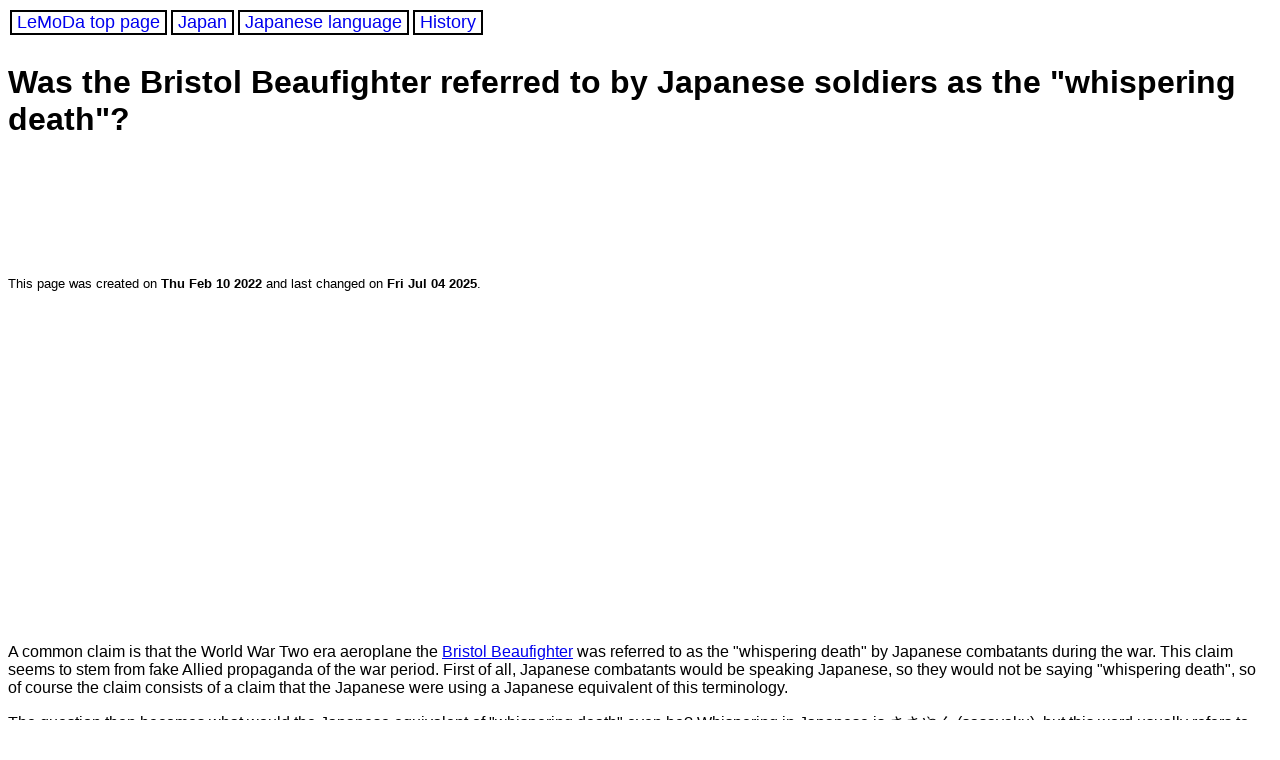

--- FILE ---
content_type: text/html; charset=UTF-8
request_url: https://www.lemoda.net/japan/whispering-death-beaufighter/index.html
body_size: 2064
content:
<!DOCTYPE html>
<html lang="en">
<head>

<meta charset="UTF-8">
<meta name="viewport" content="width=device-width, initial-scale=1.0">
<title>Was the Bristol Beaufighter referred to by Japanese soldiers as the "whispering death"?</title>
<link rel="stylesheet" type="text/css" href="/css/lemoda.css">
<script>
var created = new Date ("2022/02/10");
</script>
<script src='../../js/lemoda-page.js' type='text/javascript'></script>
</head>
<body>



<nav>
<div class="navigation-box">
<ul class="navigation-list">
<li class="category-link">
<a href="/index.html">LeMoDa top page</a>
</li>

<li class="category-link">
<a href="../../japan/index.html">Japan</a>
</li>

<li class="category-link">
<a href="../../japanese/index.html">Japanese language</a>
</li>

<li class="category-link">
<a href="../../history/index.html">History</a>
</li>


</ul>
</div>
</nav>
<div style="clear:left;"></div>
<article>
<h1>Was the Bristol Beaufighter referred to by Japanese soldiers as the "whispering death"?</h1>
<div class="google-ad-horizontal">
<script async src="//pagead2.googlesyndication.com/pagead/js/adsbygoogle.js"></script>
<!-- LeMoDa bar, 728x90, created 22/09/09 -->
<ins class="adsbygoogle"
     style="display:inline-block;width:728px;height:90px"
     data-ad-client="ca-pub-6052617510425031"
     data-ad-slot="6800468934"></ins>
<script>
(adsbygoogle = window.adsbygoogle || []).push({});
</script>
</div> 

<script>
try { write_last_mod (); } catch(err) { }
</script>
<iframe width="560" height="315" src="https://www.youtube.com/embed/qBZPVQBna3o" title="YouTube video player" frameborder="0" allow="accelerometer; autoplay; clipboard-write; encrypted-media; gyroscope; picture-in-picture" allowfullscreen></iframe>

<p>
A common claim is that the World War Two era aeroplane
the <a href='https://en.wikipedia.org/wiki/Bristol_Beaufighter'>Bristol
Beaufighter</a> was referred to as the "whispering death" by Japanese
combatants during the war. This claim seems to stem from fake Allied
propaganda of the war period. First of all, Japanese combatants would
be speaking Japanese, so they would not be saying "whispering death",
so of course the claim consists of a claim that the Japanese were
using a Japanese equivalent of this terminology.
</p>

<p>
The question then becomes what would the Japanese equivalent of
"whispering death" even be? Whispering in Japanese is ささやく
(sasayaku), but this word usually refers to the human act of talking
quietly, rather than a noise emitted by an aeroplane. "Death" is 死
(shi), and the Western figure the grim reaper is called 死神
(shinigami). The idea that Japanese combatants were referring to an
enemy aeroplane as "sasayaku shinigami" seems to be a patently
ridiculous propaganda claim, but it's repeated endlessly around the
internet under youtube videos on this aeroplane, which incidentally
was used by the Australian air force during the war against the
Japanese.
</p>

<p>
Since the claim is so nonsensical, but gets repeated so often, I'll
make the following offer: I will pay the sum of one thousand pounds
sterling to anyone who can come up with convincing evidence that the
Bristol Beaufighter was ever referred to as "Whispering Death" by any
Japanese person during the Second World War. Please contact me by the
email below to claim the prize.
</p>





<div class="google-ad-horizontal">
<script async src="//pagead2.googlesyndication.com/pagead/js/adsbygoogle.js"></script>
<!-- LeMoDa bar, 728x90, created 22/09/09 -->
<ins class="adsbygoogle"
     style="display:inline-block;width:728px;height:90px"
     data-ad-client="ca-pub-6052617510425031"
     data-ad-slot="6800468934"></ins>
<script>
(adsbygoogle = window.adsbygoogle || []).push({});
</script>
</div> 

<script async src="//pagead2.googlesyndication.com/pagead/js/adsbygoogle.js"></script>

<ins class="adsbygoogle"
     style="display:block"
     data-ad-client="ca-pub-6052617510425031"
     data-ad-slot="7936048700"
     data-ad-format="autorelaxed"></ins>
<script>
(adsbygoogle = window.adsbygoogle || []).push({});
</script>


<hr>


<nav>
<div class="navigation-box">
<ul class="navigation-list">
<li class="category-link">
<a href="/index.html">LeMoDa top page</a>
</li>

<li class="category-link">
<a href="../../japan/index.html">Japan</a>
</li>

<li class="category-link">
<a href="../../japanese/index.html">Japanese language</a>
</li>

<li class="category-link">
<a href="../../history/index.html">History</a>
</li>


</ul>
</div>
</nav>
<div style="clear:left;"></div>

<div class='lemoda-page-bottom'>

<a href="/copyright.html">Copyright © Ben Bullock 2009-2025</a>. All
rights reserved. 


For comments, questions, and corrections, please email
<a href="mailto:benkasminbullock@gmail.com?subject=lemoda.net%20-%20Was%20the%20Bristol%20Beaufighter%20referred%20to%20by%20Japanese%20soldiers%20as%20the%20%22whispering%20death%22%3F" target='_blank'>Ben Bullock</a>
(<i>benkasminbullock@gmail.com</i>).
 /
<a href="/privacy.html">Privacy</a> / 
<a href="/disclaimer.html">Disclaimer</a>

</div>

</article>
<script>
  (function(i,s,o,g,r,a,m){i['GoogleAnalyticsObject']=r;i[r]=i[r]||function(){
  (i[r].q=i[r].q||[]).push(arguments)},i[r].l=1*new Date();a=s.createElement(o),
  m=s.getElementsByTagName(o)[0];a.async=1;a.src=g;m.parentNode.insertBefore(a,m)
  })(window,document,'script','//www.google-analytics.com/analytics.js','ga');

  ga('create', 'UA-11731688-3', 'auto');
  ga('send', 'pageview');

</script>
</body>
</html>



--- FILE ---
content_type: text/html; charset=utf-8
request_url: https://www.google.com/recaptcha/api2/aframe
body_size: 266
content:
<!DOCTYPE HTML><html><head><meta http-equiv="content-type" content="text/html; charset=UTF-8"></head><body><script nonce="z37J7ihEVpwa36RQTap2Og">/** Anti-fraud and anti-abuse applications only. See google.com/recaptcha */ try{var clients={'sodar':'https://pagead2.googlesyndication.com/pagead/sodar?'};window.addEventListener("message",function(a){try{if(a.source===window.parent){var b=JSON.parse(a.data);var c=clients[b['id']];if(c){var d=document.createElement('img');d.src=c+b['params']+'&rc='+(localStorage.getItem("rc::a")?sessionStorage.getItem("rc::b"):"");window.document.body.appendChild(d);sessionStorage.setItem("rc::e",parseInt(sessionStorage.getItem("rc::e")||0)+1);localStorage.setItem("rc::h",'1767335437453');}}}catch(b){}});window.parent.postMessage("_grecaptcha_ready", "*");}catch(b){}</script></body></html>

--- FILE ---
content_type: text/css
request_url: https://www.lemoda.net/css/lemoda.css
body_size: 607
content:
body {
    font-family: "Segoe UI","Segoe WP",Helvetica,Arial,Sans-Serif
}

/* test */

.perl-code {
    font-size: 18px;
    background-color: #eee;
    margin: 20px;
    padding: 10px;
}

.comment {
    color: #990000;
}

.constant {
    color: #9955FF;
}

.comment-delimiter {
    color: #990000;
}

.sane-perl-nonoverridable, cperl-nonoverridable {
    color: #880022;
    font-weight: bold;
}

.sane-perl-hash, .cperl-hash {
    color: #FF7000;
    font-weight: bold;
}

.function-name {
    color: #886644;
    font-weight: bold;
}

.keyword {
    color: #883399;
    font-weight: bold;
}

.string {
    color: #998833;
}

.variable-name {
    color: #885522;
    font-style: italic;
}

.google-ad-horizontal {
    width: 728px;
    height: 90px;
    margin: 20px;
}

.lemoda-page-bottom {
    font-family: sans-serif;
    font-size: 13px;
    margin: 10px;
}

code {
    font-size: 17px;
    font-weight: bold;
}

ul.navigation-list {
    list-style: none;
    margin: 0px;
    padding: 0px;
}

.navigation-list li {
    list-style: none;
    float: left;
    border: solid 2px;
    margin: 2px;
    font-family: "Arial Black", sans-serif;
}

.navigation-list li.index-title {
    font-family: sans-serif;
    border-color: #CD950C;
    background-color: #EEE8CD;
}

.navigation-list li.main {
    border-color: #CD950C;
    background-color: #EEE8CD;
    font-size: 18px;
    padding-left: 5px;
    padding-right: 5px;
}

.navigation-list a {
    text-decoration: none;
    padding-left: 5px;
    padding-right: 5px;
    font-size: 18px;
    font-family: "Arial Black", sans-serif;
}

.navigation-list a: hover {
    background-color: #EEE8CD ;
}

div.navigation-box {
    display: block;
    clear: both;
    float: none;
}

.index-off {
    border-color: #345;
    background-color: #741;
    font-family: "Arial Black", sans-serif;
}

.index-off a {
    color: #fff;
    font-family: "Arial Black", sans-serif;
}

.index-off a: hover {
    background-color: #741;
}

.disabled {
    cursor: pointer;
    opacity: .20;
    filter: Alpha(opacity=20);
}

.makefile-targets {
    font-weight: bold;
    color: #C55;
}

.makefile-shell {
    font-weight: bold;
}

.type {
    font-weight: bold;
    color: #449;
}

.css-selector {
    font-weight: bold;
    color: darkorange;
}

.css-property {
    color: #AA5522;
    font-style: italic;
}

.pagelinkitem {
    padding: 0.2em;
    margin: 0;
}

.pagelink {
    text-decoration: none;
    font-size: 115%;
}

article h1 {
    font-size: 2em;
}


--- FILE ---
content_type: text/javascript
request_url: https://www.lemoda.net/js/lemoda-page.js
body_size: 127
content:
function write_last_mod ()
{
    var loc = new String (document.location);
    if (loc.match (/\.html($|\?.*)|\/$/)) {
        var last_modified = new Date (document.lastModified);
        var date_stamp = "<p id='creation-time'><small>This page was ";
        if (typeof (created) != 'undefined') {
            date_stamp += " created on <b>"
                       + created.toDateString ()
                       + "</b> and ";
        }
        date_stamp +=    "last changed on <b>"
                       + last_modified.toDateString ()
                       + "</b>.</small></p>";
        document.writeln (date_stamp);
    }
}


--- FILE ---
content_type: text/plain
request_url: https://www.google-analytics.com/j/collect?v=1&_v=j102&a=768936088&t=pageview&_s=1&dl=https%3A%2F%2Fwww.lemoda.net%2Fjapan%2Fwhispering-death-beaufighter%2Findex.html&ul=en-us%40posix&dt=Was%20the%20Bristol%20Beaufighter%20referred%20to%20by%20Japanese%20soldiers%20as%20the%20%22whispering%20death%22%3F&sr=1280x720&vp=1280x720&_u=IEBAAEABAAAAACAAI~&jid=2105854910&gjid=1033622235&cid=1717697547.1767335436&tid=UA-11731688-3&_gid=132111363.1767335436&_r=1&_slc=1&z=866998292
body_size: -450
content:
2,cG-7YK2DMVH8D